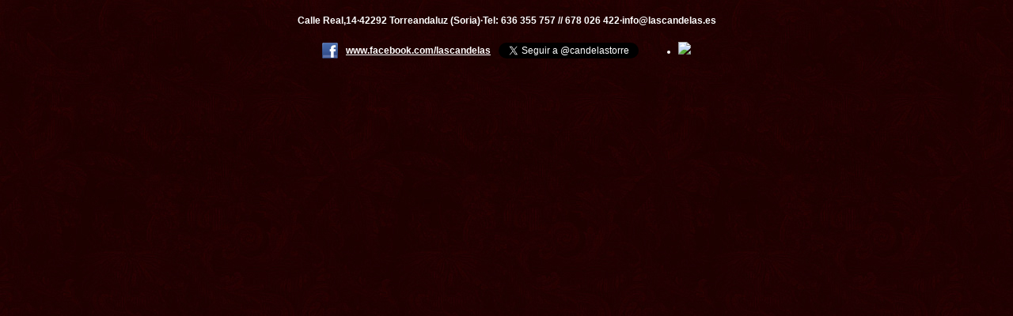

--- FILE ---
content_type: text/html
request_url: http://www.lascandelas.es/pie.html
body_size: 1188
content:
<!DOCTYPE html PUBLIC "-//W3C//DTD XHTML 1.0 Transitional//EN" "http://www.w3.org/TR/xhtml1/DTD/xhtml1-transitional.dtd">
<html xmlns="http://www.w3.org/1999/xhtml">
<head>
<meta http-equiv="Content-Type" content="text/html; charset=utf-8" />
	<style>
		body {
			background-image: url(imagenes/fondo.jpg);
			font-family: "Lucida Sans Unicode", "Lucida Grande", sans-serif;
			font-size: 12px;
			line-height: 20px;
			text-align:center;
			margin:0 auto;
			}
    </style>
</head>

<body alink="#FFFFFF" vlink="#FFFFFF" link="#FFFFFF">
<h4><font color="#FFFFFF">Calle Real,14·42292 Torreandaluz (Soria)·Tel: 636 355 757 // 678 026 422·info@lascandelas.es<br />
<table align="center" border="0" cellspacing="0" cellpadding="5">
  <tr>
    <td valign="middle"><img src="imagenes/icon_facebook.png" alt="" width="20" height="20" align="absmiddle"/></td>
    <td valign="middle"><a href="http://www.facebook.com/lascandelas" target="_blank">www.facebook.com/lascandelas</a></td>
    <td valign="middle"><a href="https://twitter.com/candelastorre" class="twitter-follow-button" data-show-count="false" data-lang="es">Seguir a @candelastorre</a>
<script>!function(d,s,id){var js,fjs=d.getElementsByTagName(s)[0];if(!d.getElementById(id)){js=d.createElement(s);js.id=id;js.src="//platform.twitter.com/widgets.js";fjs.parentNode.insertBefore(js,fjs);}}(document,"script","twitter-wjs");</script></td>
<td valign="middle">
<div id="TA_socialButtonReviews920" class="TA_socialButtonReviews">
<ul id="gz1I0VtA" class="TA_links 8m4SG08mlv0a">
<li id="uVwKg3M8i" class="4gTYeMhXNFAS">
<a target="_blank" href="https://www.tripadvisor.es/Hotel_Review-g5113883-d5111984-Reviews-Las_Candelas_de_Torreandaluz-Torreandaluz_Province_of_Soria_Castile_and_Leon.html"><img src="https://www.tripadvisor.es/img/cdsi/img2/branding/socialWidget/20x28_green-21692-2.png"/></a>
</li>
</ul>
</div>
<script src="https://www.jscache.com/wejs?wtype=socialButtonReviews&amp;uniq=920&amp;locationId=5111984&amp;color=green&amp;size=rect&amp;lang=es&amp;display_version=2"></script>
</td>
  </tr>   
</table>
</font></h4>
</body>
</html>


--- FILE ---
content_type: application/x-javascript;charset=UTF-8
request_url: https://www.tripadvisor.com/wejs?wtype=socialButtonReviews&uniq=920&locationId=5111984&color=green&size=rect&lang=es&display_version=2
body_size: 191
content:
(function(t,r,i,p){i=t.createElement(r);i.src="https://www.tripadvisor.es/WidgetEmbed-socialButtonReviews?color=green&size=rect&locationId=5111984&display_version=2&uniq=920&lang=es";i.async=true;p=t.getElementsByTagName(r)[0];p.parentNode.insertBefore(i,p)})(document,"script");
